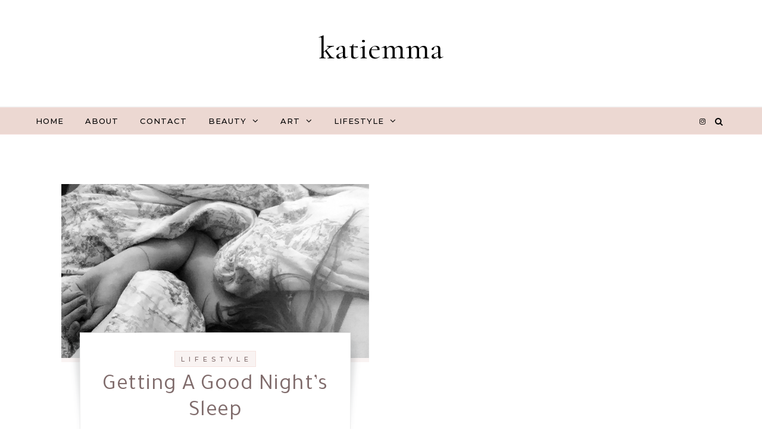

--- FILE ---
content_type: text/html; charset=utf-8
request_url: https://www.google.com/recaptcha/api2/aframe
body_size: 268
content:
<!DOCTYPE HTML><html><head><meta http-equiv="content-type" content="text/html; charset=UTF-8"></head><body><script nonce="IP_CFOVA4gyaJM0a0_oX_A">/** Anti-fraud and anti-abuse applications only. See google.com/recaptcha */ try{var clients={'sodar':'https://pagead2.googlesyndication.com/pagead/sodar?'};window.addEventListener("message",function(a){try{if(a.source===window.parent){var b=JSON.parse(a.data);var c=clients[b['id']];if(c){var d=document.createElement('img');d.src=c+b['params']+'&rc='+(localStorage.getItem("rc::a")?sessionStorage.getItem("rc::b"):"");window.document.body.appendChild(d);sessionStorage.setItem("rc::e",parseInt(sessionStorage.getItem("rc::e")||0)+1);localStorage.setItem("rc::h",'1768696547985');}}}catch(b){}});window.parent.postMessage("_grecaptcha_ready", "*");}catch(b){}</script></body></html>